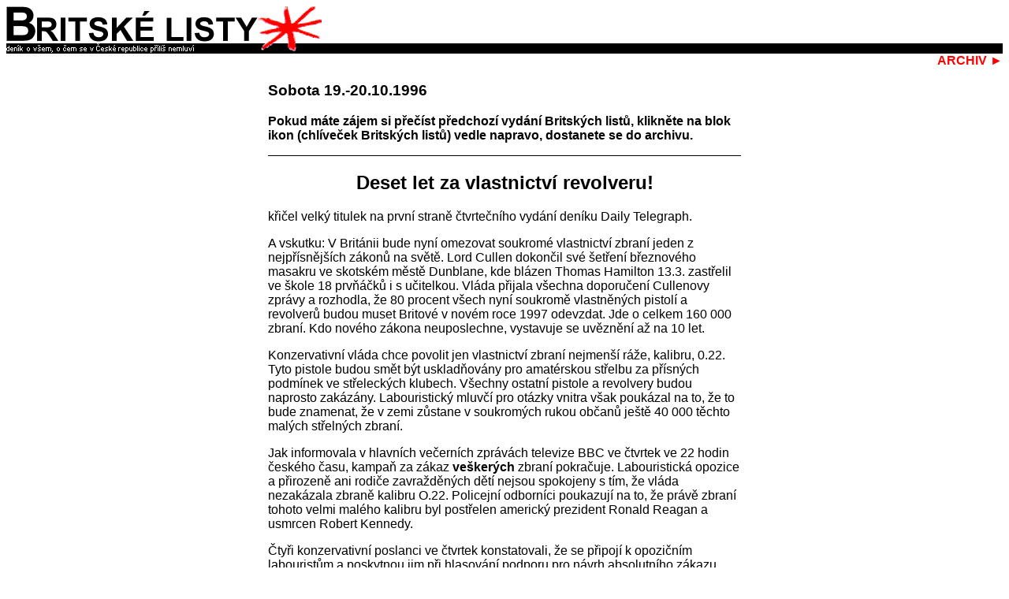

--- FILE ---
content_type: text/html
request_url: http://britskelisty.cz/1996/1020brit.htm
body_size: 4431
content:
<!doctype html public "-//W3C//DTD HTML 3.2 Final//EN">

<html>
<head><meta http-equiv="Content-Type" content="text/html; charset=windows-1250">
	<title>Britské listy - Archiv 1997</title>
</head>

<BODY BGCOLOR="FFFFFF" TEXT="000000" LINK="0000FF" VLINK="FF0000" ALINK="7B2E59" style="font-family:Arial">
<div align="left" style="background-image: url(../gifs/britske.listy.bg.gif); background-repeat: repeat-x; width: 100%;"><a href="../archiv.html" target="_top" title="Rejstřík BL"><img src="../gifs/britske.listy.gif" alt="Rejstřík BL" width="400" height="60" border="0" align="left"  /></a> 
<br clear="all"><div align="right"><a href="../archiv.html" target="_top" style="font-weight: bold; text-decoration: none;color:red;" title="Rejstřík BL">ARCHIV &#9658;</a></div>
<br clear="all">
<center>
<TABLE CELLPADDING=0 CELLSPACING=0 BORDER=0 NOSHADE WIDTH="600">
  
<TR VALIGN=TOP><TD>

<h3><a name="date"><b>Sobota 19.-20.10.1996</b></a></h3>


<p> <b>Pokud máte zájem si přečíst předchozí vydání Britských listů, klikněte na blok ikon (chlíveček Britských listů) vedle napravo, dostanete se do archivu. </b>
<hr size="1" color="#000000" noshade>

<center><h2> Deset let za vlastnictví revolveru!</h2></center>
<p>křičel velký titulek na první straně čtvrtečního vydání deníku Daily Telegraph. 
<p>	A vskutku: V Británii bude nyní omezovat soukromé vlastnictví zbraní jeden z nejpřísnějších zákonů na světě. Lord Cullen dokončil své šetření březnového masakru ve skotském městě Dunblane, kde blázen Thomas Hamilton 13.3. zastřelil ve škole 18 prvňáčků i s učitelkou. Vláda přijala všechna doporučení Cullenovy zprávy  a rozhodla, že 80 procent všech nyní soukromě vlastněných pistolí a revolverů budou muset Britové v novém roce 1997 odevzdat. Jde o celkem 160 000 zbraní. Kdo nového zákona neuposlechne, vystavuje se uvěznění až na 10 let.
<p>	Konzervativní vláda chce povolit jen vlastnictví zbraní nejmenší ráže, kalibru, 0.22. Tyto pistole budou smět být uskladňovány pro amatérskou střelbu za přísných podmínek ve střeleckých klubech. Všechny ostatní pistole a revolvery budou naprosto zakázány. Labouristický mluvčí pro otázky vnitra však poukázal na to, že to bude znamenat, že v zemi zůstane v soukromých rukou občanů ještě 40 000 těchto malých střelných zbraní. 
<p>	Jak informovala v hlavních večerních zprávách televize BBC ve čtvrtek ve 22 hodin českého času, kampaň za zákaz <b>veškerých </b> zbraní pokračuje. Labouristická opozice a přirozeně ani rodiče zavražděných dětí nejsou spokojeny s tím, že vláda nezakázala zbraně kalibru O.22. Policejní odborníci poukazují na to, že právě zbraní tohoto velmi malého kalibru byl postřelen americký prezident Ronald Reagan a usmrcen Robert Kennedy.
<p>	Čtyři konzervativní poslanci ve čtvrtek konstatovali, že se připojí k opozičním labouristům a poskytnou jim při hlasování podporu pro návrh absolutního zákazu soukromého vlastnictví ručních střelných zbraní po celé Británii.
<p>	Kolik střelných zbraní vlastní na svou obranu v ČR podnikatelé a kdy tam dojde k masakru, jako v Dunblane?

<hr size="1" color="#000000" noshade>
<center><h2>Žena, která chce otěhotnět spermiemi zemřelého manžela, prohrála u soudu</h2></center>

<p>Třicetileté  vdově se nepodařilo ve čtvrtek přesvědčit britský Nejvyšší soud, aby jí bylo povoleno otěhotnět umělou inseminací spermiemi zemřelého manžela. Soud schválil rozhodnutí britského Úřadu pro lidskou inseminaci a embryologii, který namítl, že zemřelý manžel Diany Bloodové neposkytl před smrtí k této inseminaci písemné povolení. 
<p>	Manžel Diany Bloodové Stephen nedávno onemocněl na meningitidu a zemřel. Oba manželé se domnívali, že je Diana těhotná. Když vyšlo najevo, že těhotná není, Stephen se už dostal do komatu a nebylo možno ho požádat o písemné svolení o umělou inseminaci. 
<p>	Bloodová se chce proti rozsudku odvolat. Soudce konstatuje, že nelze obejít zákon, podle něhož je výslovně zapotřebí pro lidskou inseminaci písemného svolení  muže, od něhož pocházejí spermie. Právníci, kteří jsou na její straně, však požadují, aby byl zákon změněn.
<hr size="1" color="#000000" noshade>
<center><h2>Vladimír Železný, ředitel televize NOVA,<br> se v ČR veřejně hádá s Radou pro rozhlasové a televizní vysílání.</h2></center>
<p>
<i>Přečtěte si rozhovor s tiskovou mluvčí britské Rady pro rozhlasové a televizní vysílání, z něhož vyplývá,  že by britský úřad pro regulaci komerčního rozhlasu a televize udělal se Železným krátký proces. (Rozhovor byl připraven pro list Svobodné slovo.)

</i>
<p>
Virginia Leeová, tisková mluvčí britské Rady pro komerční rozhlasové a televizní vysílání: Komerční televize musí dodržovat zásady nestrannosti
<p>
<b>Dovoluje  vaše Rada ředitelům britských komerčních televizních stanic vystupovat na obrazovce ve vlastních pořadech a vyjadřovat se v nich k ideovým, morálním a ekonomickým otázkám? </b>
<p>
Programové zásady, které vydává britská Rada pro nezávislé (tj. komerční) rozhlasové a televizní vysílání (Independent Television Commission), obsahují podrobná ustanovení, podle něhož musejí televizní stanice přísně dodržovat zásadu redakční objektivnosti a nezávislosti. Pokud by tedy například byl ve zpravodajském pořadu interviewován někdo, kdo by vyjadařoval neobjektivní, politicky zaujaté názory, a nositeli opačných názorů by nebylo okamžitě dáno právo na odpověď, nebo kdyby mluvil do kamery někdo, jehož názory by nebyly objektivní, a stanice by přitom nedala jasně najevo, že jde o subjektivní názor, bylo by to porušením programových zásad Rady. Tyto zásady musejí dodržovat všechy komerční televizní stanice, které od nás dostaly licenci. 
<p>
<b>Co kdyby řekněme generální ředitel  londýnské komerční Carlton TV začal vysílat pravidelný týdenní program, v němž by mimo jiné osobně kritizoval  vysílací podmínky konkurenčních televizních stanic nebo činnost vaší Rady?</b>
<p>To by bylo porušením Programových zásad ITC. Takový pořad  by nesplňoval základní požadavek objektivity a nestrannosti. Ta musí být dodržována ve všech pořadech komerční televize. Není přípustné vyrobit  pořad, který by prosazoval určité politické nebo hospodářské cíle a přitom se tvářil, že je objektivní a vyvážený. Lidé jistě mají právo vyjadřovat v televizi jakékoliv názory, musí ale být jasné, že je to v rámci vyvážené debaty, do níž jsou připuštěny i opačné názory. Pokud by někdo na obrazovce předstíral, že je objektivní a že mu diváci mohou důvěřovat a přitom by tomu tak nebylo, něco takového by bylo hrubým porušením našich předpisů o nestrannosti televizního vysílání. 
<p><b>Prosazuje-li vaše Rada tato přísná pravidla, stalo se někdy, že by ji ředitel některé britské komerční televizní stanice obvinil, že se chová jako totalitní cenzurní úřad a že omezuje svobodu projevu?</b>
<p>Britské komerční televizní stanice smějí  v této zemi vysílat, protože jim naše Rada udělila vysílací licence.  Podmínkou udělení licence bylo, že se stanice  zavázaly dodržovat naše předpisy. Jsou součástí platné smlouvy. Tyto předpisy byly vypracováy tak, aby ochraňovaly práva diváka. Důležitou roli v nich také hraje ochrana spotřebitelských  zájmů diváka, to se týká zejména oblasti reklamy. Také chráníme dětské televizní publikum. Účelem našich předpisů je i zajistit, aby komerční stanice vysílaly tematicky i žánrově širokou škálu pořadů, aby si divák mohl řádně  vybrat. V zemi totiž není neomezené množství televizních okruhů. a tržní  princip nemůže v oblasti pozemního televizního vysílání tedy volně fungovat. Udělení televizní licence je výsadou. Proto musejí komerční držitelé televizních licencí dodržovat naše pravidla. Tato pravidla platí pro všechny.  Máme celou řadu trestů: formální varování, můžeme žádat zveřejnění omluvy ve vysílání a můžeme požadovat, aby bylo staženo vysílání nepřípustných reklam. Za vážné a opakované přestupky můžeme stanice pokutovat, a také to činíme. V nejhorším případech můžeme platnost vysílací licence zkrátit anebo jí stanici úplně odebrat. 
<p><b>Stalo se někdy, že byste nějakou komerční televizní stanici kritizovali a její ředitel by pak vaši kritiku zpochybňoval na veřejnosti?</b>
<p>Naše rozhodnutí jsou občas televizními stanicemi předkládána k posouzení soudu. To je vhodnější způsob, než se o věci hádat na veřejnosti. Musím říci, že se ale dosud nikdy nestalo, aby rozhodnutí naší Rady nezávislý soud nepotvrdil. 
<p><b>Vaše Rada se skládá ze osobností z mnoha sfér života. Jak zajišťujete, že jsou tyto osobnosti neúplatné?</b>
<p>Členy Rady jmenuje ministerstvo kultury, takže to je otázka pro ně. Britský parlament má zvláštní komisi pro otázky morálky. Nikdy se však nevyskytl ani minimální stín pochybnosti, že by členové naší Rady mohli být úplatní. Jsou to vysoce respektované veřejné osobnosti. 

<h3>Jan Čulík</h3>

	










</td></tr></table>
<hr width="100%" size="8px" color="#000000" noshade>
</body>
</html>
